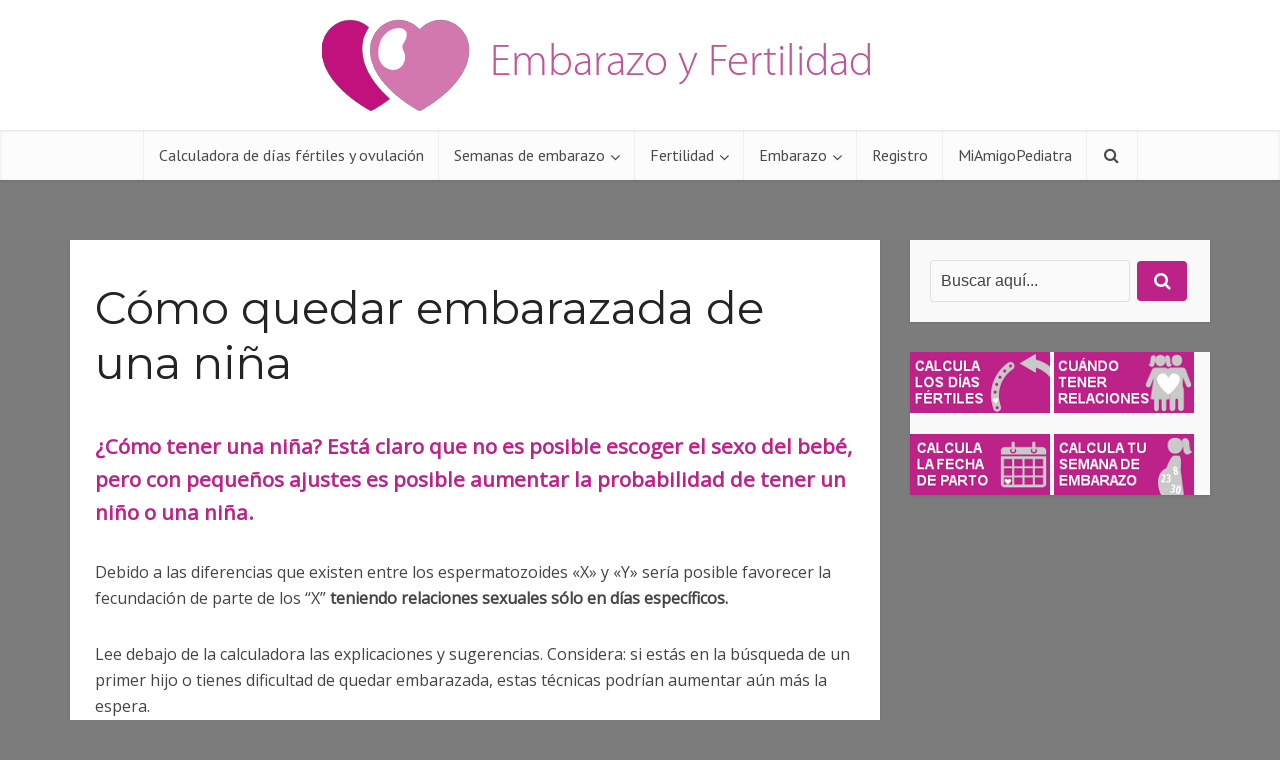

--- FILE ---
content_type: text/html; charset=UTF-8
request_url: https://www.embarazoyfertilidad.com/como-quedar-embarazada-de-una-nina
body_size: 18690
content:
<!DOCTYPE html>
<html lang="es" class="no-js no-svg">

<head>

<meta http-equiv="Content-Type" content="text/html; charset=UTF-8" />
<meta name="viewport" content="user-scalable=yes, width=device-width, initial-scale=1.0, maximum-scale=1, minimum-scale=1">
<link rel="profile" href="https://gmpg.org/xfn/11" />
<meta name='robots' content='index, follow, max-image-preview:large, max-snippet:-1, max-video-preview:-1' />

	<!-- This site is optimized with the Yoast SEO Premium plugin v19.6 (Yoast SEO v23.5) - https://yoast.com/wordpress/plugins/seo/ -->
	<title>Cómo quedar embarazada de una niña</title>
	<meta name="description" content="¿Cómo quedar embarazada de una niña? Calculadora para calcular cuándo hay que tener relaciones sexuales para concebir una hembra" />
	<link rel="canonical" href="https://www.embarazoyfertilidad.com/como-quedar-embarazada-de-una-nina" />
	<meta property="og:locale" content="es_ES" />
	<meta property="og:type" content="article" />
	<meta property="og:title" content="Cómo quedar embarazada de una niña" />
	<meta property="og:description" content="¿Cómo quedar embarazada de una niña? Calculadora para calcular cuándo hay que tener relaciones sexuales para concebir una hembra" />
	<meta property="og:url" content="https://www.embarazoyfertilidad.com/como-quedar-embarazada-de-una-nina" />
	<meta property="og:site_name" content="Embarazo y Fertilidad" />
	<meta property="article:publisher" content="https://www.facebook.com/EmbarazoFertilidad/" />
	<meta property="article:modified_time" content="2022-10-24T08:36:32+00:00" />
	<meta property="og:image" content="https://www.embarazoyfertilidad.com/wp-content/uploads/2013/07/iStock_000011172967XSmall.jpg" />
	<meta property="og:image:width" content="425" />
	<meta property="og:image:height" content="282" />
	<meta property="og:image:type" content="image/jpeg" />
	<meta name="twitter:card" content="summary_large_image" />
	<meta name="twitter:label1" content="Tiempo de lectura" />
	<meta name="twitter:data1" content="2 minutos" />
	<script type="application/ld+json" class="yoast-schema-graph">{"@context":"https://schema.org","@graph":[{"@type":"WebPage","@id":"https://www.embarazoyfertilidad.com/como-quedar-embarazada-de-una-nina","url":"https://www.embarazoyfertilidad.com/como-quedar-embarazada-de-una-nina","name":"Cómo quedar embarazada de una niña","isPartOf":{"@id":"https://www.embarazoyfertilidad.com/#website"},"primaryImageOfPage":{"@id":"https://www.embarazoyfertilidad.com/como-quedar-embarazada-de-una-nina#primaryimage"},"image":{"@id":"https://www.embarazoyfertilidad.com/como-quedar-embarazada-de-una-nina#primaryimage"},"thumbnailUrl":"https://www.embarazoyfertilidad.com/wp-content/uploads/2013/07/iStock_000011172967XSmall.jpg","datePublished":"2022-10-11T08:00:07+00:00","dateModified":"2022-10-24T08:36:32+00:00","description":"¿Cómo quedar embarazada de una niña? Calculadora para calcular cuándo hay que tener relaciones sexuales para concebir una hembra","breadcrumb":{"@id":"https://www.embarazoyfertilidad.com/como-quedar-embarazada-de-una-nina#breadcrumb"},"inLanguage":"es","potentialAction":[{"@type":"ReadAction","target":["https://www.embarazoyfertilidad.com/como-quedar-embarazada-de-una-nina"]}]},{"@type":"ImageObject","inLanguage":"es","@id":"https://www.embarazoyfertilidad.com/como-quedar-embarazada-de-una-nina#primaryimage","url":"https://www.embarazoyfertilidad.com/wp-content/uploads/2013/07/iStock_000011172967XSmall.jpg","contentUrl":"https://www.embarazoyfertilidad.com/wp-content/uploads/2013/07/iStock_000011172967XSmall.jpg","width":425,"height":282,"caption":"Cómo quedar embarazada de una niña"},{"@type":"BreadcrumbList","@id":"https://www.embarazoyfertilidad.com/como-quedar-embarazada-de-una-nina#breadcrumb","itemListElement":[{"@type":"ListItem","position":1,"name":"Portada","item":"https://www.embarazoyfertilidad.com/"},{"@type":"ListItem","position":2,"name":"Cómo quedar embarazada de una niña"}]},{"@type":"WebSite","@id":"https://www.embarazoyfertilidad.com/#website","url":"https://www.embarazoyfertilidad.com/","name":"Embarazo y Fertilidad","description":"","publisher":{"@id":"https://www.embarazoyfertilidad.com/#organization"},"potentialAction":[{"@type":"SearchAction","target":{"@type":"EntryPoint","urlTemplate":"https://www.embarazoyfertilidad.com/?s={search_term_string}"},"query-input":{"@type":"PropertyValueSpecification","valueRequired":true,"valueName":"search_term_string"}}],"inLanguage":"es"},{"@type":"Organization","@id":"https://www.embarazoyfertilidad.com/#organization","name":"FattoreMamma-Media Srl","url":"https://www.embarazoyfertilidad.com/","logo":{"@type":"ImageObject","inLanguage":"es","@id":"https://www.embarazoyfertilidad.com/#/schema/logo/image/","url":"https://www.embarazoyfertilidad.com/wp-content/uploads/2013/09/icon-app-logo.png","contentUrl":"https://www.embarazoyfertilidad.com/wp-content/uploads/2013/09/icon-app-logo.png","width":1024,"height":1024,"caption":"FattoreMamma-Media Srl"},"image":{"@id":"https://www.embarazoyfertilidad.com/#/schema/logo/image/"},"sameAs":["https://www.facebook.com/EmbarazoFertilidad/"]}]}</script>
	<!-- / Yoast SEO Premium plugin. -->


<link rel='dns-prefetch' href='//fonts.googleapis.com' />
<link rel="alternate" type="application/rss+xml" title="Embarazo y Fertilidad &raquo; Feed" href="https://www.embarazoyfertilidad.com/feed" />
<link rel="alternate" type="application/rss+xml" title="Embarazo y Fertilidad &raquo; Feed de los comentarios" href="https://www.embarazoyfertilidad.com/comments/feed" />
<script type="text/javascript">
/* <![CDATA[ */
window._wpemojiSettings = {"baseUrl":"https:\/\/s.w.org\/images\/core\/emoji\/14.0.0\/72x72\/","ext":".png","svgUrl":"https:\/\/s.w.org\/images\/core\/emoji\/14.0.0\/svg\/","svgExt":".svg","source":{"concatemoji":"https:\/\/www.embarazoyfertilidad.com\/wp-includes\/js\/wp-emoji-release.min.js?ver=6.4.7"}};
/*! This file is auto-generated */
!function(i,n){var o,s,e;function c(e){try{var t={supportTests:e,timestamp:(new Date).valueOf()};sessionStorage.setItem(o,JSON.stringify(t))}catch(e){}}function p(e,t,n){e.clearRect(0,0,e.canvas.width,e.canvas.height),e.fillText(t,0,0);var t=new Uint32Array(e.getImageData(0,0,e.canvas.width,e.canvas.height).data),r=(e.clearRect(0,0,e.canvas.width,e.canvas.height),e.fillText(n,0,0),new Uint32Array(e.getImageData(0,0,e.canvas.width,e.canvas.height).data));return t.every(function(e,t){return e===r[t]})}function u(e,t,n){switch(t){case"flag":return n(e,"\ud83c\udff3\ufe0f\u200d\u26a7\ufe0f","\ud83c\udff3\ufe0f\u200b\u26a7\ufe0f")?!1:!n(e,"\ud83c\uddfa\ud83c\uddf3","\ud83c\uddfa\u200b\ud83c\uddf3")&&!n(e,"\ud83c\udff4\udb40\udc67\udb40\udc62\udb40\udc65\udb40\udc6e\udb40\udc67\udb40\udc7f","\ud83c\udff4\u200b\udb40\udc67\u200b\udb40\udc62\u200b\udb40\udc65\u200b\udb40\udc6e\u200b\udb40\udc67\u200b\udb40\udc7f");case"emoji":return!n(e,"\ud83e\udef1\ud83c\udffb\u200d\ud83e\udef2\ud83c\udfff","\ud83e\udef1\ud83c\udffb\u200b\ud83e\udef2\ud83c\udfff")}return!1}function f(e,t,n){var r="undefined"!=typeof WorkerGlobalScope&&self instanceof WorkerGlobalScope?new OffscreenCanvas(300,150):i.createElement("canvas"),a=r.getContext("2d",{willReadFrequently:!0}),o=(a.textBaseline="top",a.font="600 32px Arial",{});return e.forEach(function(e){o[e]=t(a,e,n)}),o}function t(e){var t=i.createElement("script");t.src=e,t.defer=!0,i.head.appendChild(t)}"undefined"!=typeof Promise&&(o="wpEmojiSettingsSupports",s=["flag","emoji"],n.supports={everything:!0,everythingExceptFlag:!0},e=new Promise(function(e){i.addEventListener("DOMContentLoaded",e,{once:!0})}),new Promise(function(t){var n=function(){try{var e=JSON.parse(sessionStorage.getItem(o));if("object"==typeof e&&"number"==typeof e.timestamp&&(new Date).valueOf()<e.timestamp+604800&&"object"==typeof e.supportTests)return e.supportTests}catch(e){}return null}();if(!n){if("undefined"!=typeof Worker&&"undefined"!=typeof OffscreenCanvas&&"undefined"!=typeof URL&&URL.createObjectURL&&"undefined"!=typeof Blob)try{var e="postMessage("+f.toString()+"("+[JSON.stringify(s),u.toString(),p.toString()].join(",")+"));",r=new Blob([e],{type:"text/javascript"}),a=new Worker(URL.createObjectURL(r),{name:"wpTestEmojiSupports"});return void(a.onmessage=function(e){c(n=e.data),a.terminate(),t(n)})}catch(e){}c(n=f(s,u,p))}t(n)}).then(function(e){for(var t in e)n.supports[t]=e[t],n.supports.everything=n.supports.everything&&n.supports[t],"flag"!==t&&(n.supports.everythingExceptFlag=n.supports.everythingExceptFlag&&n.supports[t]);n.supports.everythingExceptFlag=n.supports.everythingExceptFlag&&!n.supports.flag,n.DOMReady=!1,n.readyCallback=function(){n.DOMReady=!0}}).then(function(){return e}).then(function(){var e;n.supports.everything||(n.readyCallback(),(e=n.source||{}).concatemoji?t(e.concatemoji):e.wpemoji&&e.twemoji&&(t(e.twemoji),t(e.wpemoji)))}))}((window,document),window._wpemojiSettings);
/* ]]> */
</script>
<style id='wp-emoji-styles-inline-css' type='text/css'>

	img.wp-smiley, img.emoji {
		display: inline !important;
		border: none !important;
		box-shadow: none !important;
		height: 1em !important;
		width: 1em !important;
		margin: 0 0.07em !important;
		vertical-align: -0.1em !important;
		background: none !important;
		padding: 0 !important;
	}
</style>
<link rel='stylesheet' id='wp-block-library-css' href='https://www.embarazoyfertilidad.com/wp-includes/css/dist/block-library/style.min.css?ver=6.4.7' type='text/css' media='all' />
<style id='classic-theme-styles-inline-css' type='text/css'>
/*! This file is auto-generated */
.wp-block-button__link{color:#fff;background-color:#32373c;border-radius:9999px;box-shadow:none;text-decoration:none;padding:calc(.667em + 2px) calc(1.333em + 2px);font-size:1.125em}.wp-block-file__button{background:#32373c;color:#fff;text-decoration:none}
</style>
<style id='global-styles-inline-css' type='text/css'>
body{--wp--preset--color--black: #000000;--wp--preset--color--cyan-bluish-gray: #abb8c3;--wp--preset--color--white: #ffffff;--wp--preset--color--pale-pink: #f78da7;--wp--preset--color--vivid-red: #cf2e2e;--wp--preset--color--luminous-vivid-orange: #ff6900;--wp--preset--color--luminous-vivid-amber: #fcb900;--wp--preset--color--light-green-cyan: #7bdcb5;--wp--preset--color--vivid-green-cyan: #00d084;--wp--preset--color--pale-cyan-blue: #8ed1fc;--wp--preset--color--vivid-cyan-blue: #0693e3;--wp--preset--color--vivid-purple: #9b51e0;--wp--preset--color--vce-acc: #bd2288;--wp--preset--color--vce-meta: #9b9b9b;--wp--preset--color--vce-txt: #444444;--wp--preset--color--vce-bg: #ffffff;--wp--preset--color--vce-cat-0: ;--wp--preset--gradient--vivid-cyan-blue-to-vivid-purple: linear-gradient(135deg,rgba(6,147,227,1) 0%,rgb(155,81,224) 100%);--wp--preset--gradient--light-green-cyan-to-vivid-green-cyan: linear-gradient(135deg,rgb(122,220,180) 0%,rgb(0,208,130) 100%);--wp--preset--gradient--luminous-vivid-amber-to-luminous-vivid-orange: linear-gradient(135deg,rgba(252,185,0,1) 0%,rgba(255,105,0,1) 100%);--wp--preset--gradient--luminous-vivid-orange-to-vivid-red: linear-gradient(135deg,rgba(255,105,0,1) 0%,rgb(207,46,46) 100%);--wp--preset--gradient--very-light-gray-to-cyan-bluish-gray: linear-gradient(135deg,rgb(238,238,238) 0%,rgb(169,184,195) 100%);--wp--preset--gradient--cool-to-warm-spectrum: linear-gradient(135deg,rgb(74,234,220) 0%,rgb(151,120,209) 20%,rgb(207,42,186) 40%,rgb(238,44,130) 60%,rgb(251,105,98) 80%,rgb(254,248,76) 100%);--wp--preset--gradient--blush-light-purple: linear-gradient(135deg,rgb(255,206,236) 0%,rgb(152,150,240) 100%);--wp--preset--gradient--blush-bordeaux: linear-gradient(135deg,rgb(254,205,165) 0%,rgb(254,45,45) 50%,rgb(107,0,62) 100%);--wp--preset--gradient--luminous-dusk: linear-gradient(135deg,rgb(255,203,112) 0%,rgb(199,81,192) 50%,rgb(65,88,208) 100%);--wp--preset--gradient--pale-ocean: linear-gradient(135deg,rgb(255,245,203) 0%,rgb(182,227,212) 50%,rgb(51,167,181) 100%);--wp--preset--gradient--electric-grass: linear-gradient(135deg,rgb(202,248,128) 0%,rgb(113,206,126) 100%);--wp--preset--gradient--midnight: linear-gradient(135deg,rgb(2,3,129) 0%,rgb(40,116,252) 100%);--wp--preset--font-size--small: 13px;--wp--preset--font-size--medium: 20px;--wp--preset--font-size--large: 21px;--wp--preset--font-size--x-large: 42px;--wp--preset--font-size--normal: 16px;--wp--preset--font-size--huge: 28px;--wp--preset--spacing--20: 0.44rem;--wp--preset--spacing--30: 0.67rem;--wp--preset--spacing--40: 1rem;--wp--preset--spacing--50: 1.5rem;--wp--preset--spacing--60: 2.25rem;--wp--preset--spacing--70: 3.38rem;--wp--preset--spacing--80: 5.06rem;--wp--preset--shadow--natural: 6px 6px 9px rgba(0, 0, 0, 0.2);--wp--preset--shadow--deep: 12px 12px 50px rgba(0, 0, 0, 0.4);--wp--preset--shadow--sharp: 6px 6px 0px rgba(0, 0, 0, 0.2);--wp--preset--shadow--outlined: 6px 6px 0px -3px rgba(255, 255, 255, 1), 6px 6px rgba(0, 0, 0, 1);--wp--preset--shadow--crisp: 6px 6px 0px rgba(0, 0, 0, 1);}:where(.is-layout-flex){gap: 0.5em;}:where(.is-layout-grid){gap: 0.5em;}body .is-layout-flow > .alignleft{float: left;margin-inline-start: 0;margin-inline-end: 2em;}body .is-layout-flow > .alignright{float: right;margin-inline-start: 2em;margin-inline-end: 0;}body .is-layout-flow > .aligncenter{margin-left: auto !important;margin-right: auto !important;}body .is-layout-constrained > .alignleft{float: left;margin-inline-start: 0;margin-inline-end: 2em;}body .is-layout-constrained > .alignright{float: right;margin-inline-start: 2em;margin-inline-end: 0;}body .is-layout-constrained > .aligncenter{margin-left: auto !important;margin-right: auto !important;}body .is-layout-constrained > :where(:not(.alignleft):not(.alignright):not(.alignfull)){max-width: var(--wp--style--global--content-size);margin-left: auto !important;margin-right: auto !important;}body .is-layout-constrained > .alignwide{max-width: var(--wp--style--global--wide-size);}body .is-layout-flex{display: flex;}body .is-layout-flex{flex-wrap: wrap;align-items: center;}body .is-layout-flex > *{margin: 0;}body .is-layout-grid{display: grid;}body .is-layout-grid > *{margin: 0;}:where(.wp-block-columns.is-layout-flex){gap: 2em;}:where(.wp-block-columns.is-layout-grid){gap: 2em;}:where(.wp-block-post-template.is-layout-flex){gap: 1.25em;}:where(.wp-block-post-template.is-layout-grid){gap: 1.25em;}.has-black-color{color: var(--wp--preset--color--black) !important;}.has-cyan-bluish-gray-color{color: var(--wp--preset--color--cyan-bluish-gray) !important;}.has-white-color{color: var(--wp--preset--color--white) !important;}.has-pale-pink-color{color: var(--wp--preset--color--pale-pink) !important;}.has-vivid-red-color{color: var(--wp--preset--color--vivid-red) !important;}.has-luminous-vivid-orange-color{color: var(--wp--preset--color--luminous-vivid-orange) !important;}.has-luminous-vivid-amber-color{color: var(--wp--preset--color--luminous-vivid-amber) !important;}.has-light-green-cyan-color{color: var(--wp--preset--color--light-green-cyan) !important;}.has-vivid-green-cyan-color{color: var(--wp--preset--color--vivid-green-cyan) !important;}.has-pale-cyan-blue-color{color: var(--wp--preset--color--pale-cyan-blue) !important;}.has-vivid-cyan-blue-color{color: var(--wp--preset--color--vivid-cyan-blue) !important;}.has-vivid-purple-color{color: var(--wp--preset--color--vivid-purple) !important;}.has-black-background-color{background-color: var(--wp--preset--color--black) !important;}.has-cyan-bluish-gray-background-color{background-color: var(--wp--preset--color--cyan-bluish-gray) !important;}.has-white-background-color{background-color: var(--wp--preset--color--white) !important;}.has-pale-pink-background-color{background-color: var(--wp--preset--color--pale-pink) !important;}.has-vivid-red-background-color{background-color: var(--wp--preset--color--vivid-red) !important;}.has-luminous-vivid-orange-background-color{background-color: var(--wp--preset--color--luminous-vivid-orange) !important;}.has-luminous-vivid-amber-background-color{background-color: var(--wp--preset--color--luminous-vivid-amber) !important;}.has-light-green-cyan-background-color{background-color: var(--wp--preset--color--light-green-cyan) !important;}.has-vivid-green-cyan-background-color{background-color: var(--wp--preset--color--vivid-green-cyan) !important;}.has-pale-cyan-blue-background-color{background-color: var(--wp--preset--color--pale-cyan-blue) !important;}.has-vivid-cyan-blue-background-color{background-color: var(--wp--preset--color--vivid-cyan-blue) !important;}.has-vivid-purple-background-color{background-color: var(--wp--preset--color--vivid-purple) !important;}.has-black-border-color{border-color: var(--wp--preset--color--black) !important;}.has-cyan-bluish-gray-border-color{border-color: var(--wp--preset--color--cyan-bluish-gray) !important;}.has-white-border-color{border-color: var(--wp--preset--color--white) !important;}.has-pale-pink-border-color{border-color: var(--wp--preset--color--pale-pink) !important;}.has-vivid-red-border-color{border-color: var(--wp--preset--color--vivid-red) !important;}.has-luminous-vivid-orange-border-color{border-color: var(--wp--preset--color--luminous-vivid-orange) !important;}.has-luminous-vivid-amber-border-color{border-color: var(--wp--preset--color--luminous-vivid-amber) !important;}.has-light-green-cyan-border-color{border-color: var(--wp--preset--color--light-green-cyan) !important;}.has-vivid-green-cyan-border-color{border-color: var(--wp--preset--color--vivid-green-cyan) !important;}.has-pale-cyan-blue-border-color{border-color: var(--wp--preset--color--pale-cyan-blue) !important;}.has-vivid-cyan-blue-border-color{border-color: var(--wp--preset--color--vivid-cyan-blue) !important;}.has-vivid-purple-border-color{border-color: var(--wp--preset--color--vivid-purple) !important;}.has-vivid-cyan-blue-to-vivid-purple-gradient-background{background: var(--wp--preset--gradient--vivid-cyan-blue-to-vivid-purple) !important;}.has-light-green-cyan-to-vivid-green-cyan-gradient-background{background: var(--wp--preset--gradient--light-green-cyan-to-vivid-green-cyan) !important;}.has-luminous-vivid-amber-to-luminous-vivid-orange-gradient-background{background: var(--wp--preset--gradient--luminous-vivid-amber-to-luminous-vivid-orange) !important;}.has-luminous-vivid-orange-to-vivid-red-gradient-background{background: var(--wp--preset--gradient--luminous-vivid-orange-to-vivid-red) !important;}.has-very-light-gray-to-cyan-bluish-gray-gradient-background{background: var(--wp--preset--gradient--very-light-gray-to-cyan-bluish-gray) !important;}.has-cool-to-warm-spectrum-gradient-background{background: var(--wp--preset--gradient--cool-to-warm-spectrum) !important;}.has-blush-light-purple-gradient-background{background: var(--wp--preset--gradient--blush-light-purple) !important;}.has-blush-bordeaux-gradient-background{background: var(--wp--preset--gradient--blush-bordeaux) !important;}.has-luminous-dusk-gradient-background{background: var(--wp--preset--gradient--luminous-dusk) !important;}.has-pale-ocean-gradient-background{background: var(--wp--preset--gradient--pale-ocean) !important;}.has-electric-grass-gradient-background{background: var(--wp--preset--gradient--electric-grass) !important;}.has-midnight-gradient-background{background: var(--wp--preset--gradient--midnight) !important;}.has-small-font-size{font-size: var(--wp--preset--font-size--small) !important;}.has-medium-font-size{font-size: var(--wp--preset--font-size--medium) !important;}.has-large-font-size{font-size: var(--wp--preset--font-size--large) !important;}.has-x-large-font-size{font-size: var(--wp--preset--font-size--x-large) !important;}
.wp-block-navigation a:where(:not(.wp-element-button)){color: inherit;}
:where(.wp-block-post-template.is-layout-flex){gap: 1.25em;}:where(.wp-block-post-template.is-layout-grid){gap: 1.25em;}
:where(.wp-block-columns.is-layout-flex){gap: 2em;}:where(.wp-block-columns.is-layout-grid){gap: 2em;}
.wp-block-pullquote{font-size: 1.5em;line-height: 1.6;}
</style>
<link rel='stylesheet' id='vce-fonts-css' href='https://fonts.googleapis.com/css?family=Open+Sans%3A400%7CMontserrat%3A400%7CPT+Sans%3A400&#038;subset=latin&#038;ver=2.9.9' type='text/css' media='all' />
<link rel='stylesheet' id='vce-style-css' href='https://www.embarazoyfertilidad.com/wp-content/themes/voice/assets/css/min.css?ver=2.9.9' type='text/css' media='all' />
<style id='vce-style-inline-css' type='text/css'>
body, button, input, select, textarea {font-size: 1.6rem;}.vce-single .entry-headline p{font-size: 2.2rem;}.main-navigation a{font-size: 1.6rem;}.sidebar .widget-title{font-size: 1.8rem;}.sidebar .widget, .vce-lay-c .entry-content, .vce-lay-h .entry-content {font-size: 1.4rem;}.vce-featured-link-article{font-size: 5.2rem;}.vce-featured-grid-big.vce-featured-grid .vce-featured-link-article{font-size: 3.4rem;}.vce-featured-grid .vce-featured-link-article{font-size: 2.2rem;}h1 { font-size: 4.5rem; }h2 { font-size: 3.5rem; }h3 { font-size: 3.0rem; }h4 { font-size: 2.5rem; }h5 { font-size: 2.0rem; }h6 { font-size: 1.8rem; }.comment-reply-title, .main-box-title{font-size: 2.2rem;}h1.entry-title{font-size: 4.5rem;}.vce-lay-a .entry-title a{font-size: 3.4rem;}.vce-lay-b .entry-title{font-size: 2.4rem;}.vce-lay-c .entry-title, .vce-sid-none .vce-lay-c .entry-title{font-size: 2.2rem;}.vce-lay-d .entry-title{font-size: 1.5rem;}.vce-lay-e .entry-title{font-size: 1.4rem;}.vce-lay-f .entry-title{font-size: 1.4rem;}.vce-lay-g .entry-title a, .vce-lay-g .entry-title a:hover{font-size: 3.0rem;}.vce-lay-h .entry-title{font-size: 2.4rem;}.entry-meta div,.entry-meta div a,.vce-lay-g .meta-item,.vce-lay-c .meta-item{font-size: 1.4rem;}.vce-lay-d .meta-category a,.vce-lay-d .entry-meta div,.vce-lay-d .entry-meta div a,.vce-lay-e .entry-meta div,.vce-lay-e .entry-meta div a,.vce-lay-e .fn,.vce-lay-e .meta-item{font-size: 1.3rem;}body {background-color:#7c7c7c;}body,.mks_author_widget h3,.site-description,.meta-category a,textarea {font-family: 'Open Sans';font-weight: 400;}h1,h2,h3,h4,h5,h6,blockquote,.vce-post-link,.site-title,.site-title a,.main-box-title,.comment-reply-title,.entry-title a,.vce-single .entry-headline p,.vce-prev-next-link,.author-title,.mks_pullquote,.widget_rss ul li .rsswidget,#bbpress-forums .bbp-forum-title,#bbpress-forums .bbp-topic-permalink {font-family: 'Montserrat';font-weight: 400;}.main-navigation a,.sidr a{font-family: 'PT Sans';font-weight: 400;}.vce-single .entry-content,.vce-single .entry-headline,.vce-single .entry-footer,.vce-share-bar {width: 760px;}.vce-lay-a .lay-a-content{width: 760px;max-width: 760px;}.vce-page .entry-content,.vce-page .entry-title-page {width: 760px;}.vce-sid-none .vce-single .entry-content,.vce-sid-none .vce-single .entry-headline,.vce-sid-none .vce-single .entry-footer {width: 600px;}.vce-sid-none .vce-page .entry-content,.vce-sid-none .vce-page .entry-title-page,.error404 .entry-content {width: 600px;max-width: 600px;}body, button, input, select, textarea{color: #444444;}h1,h2,h3,h4,h5,h6,.entry-title a,.prev-next-nav a,#bbpress-forums .bbp-forum-title, #bbpress-forums .bbp-topic-permalink,.woocommerce ul.products li.product .price .amount{color: #232323;}a,.entry-title a:hover,.vce-prev-next-link:hover,.vce-author-links a:hover,.required,.error404 h4,.prev-next-nav a:hover,#bbpress-forums .bbp-forum-title:hover, #bbpress-forums .bbp-topic-permalink:hover,.woocommerce ul.products li.product h3:hover,.woocommerce ul.products li.product h3:hover mark,.main-box-title a:hover{color: #bd2288;}.vce-square,.vce-main-content .mejs-controls .mejs-time-rail .mejs-time-current,button,input[type="button"],input[type="reset"],input[type="submit"],.vce-button,.pagination-wapper a,#vce-pagination .next.page-numbers,#vce-pagination .prev.page-numbers,#vce-pagination .page-numbers,#vce-pagination .page-numbers.current,.vce-link-pages a,#vce-pagination a,.vce-load-more a,.vce-slider-pagination .owl-nav > div,.vce-mega-menu-posts-wrap .owl-nav > div,.comment-reply-link:hover,.vce-featured-section a,.vce-lay-g .vce-featured-info .meta-category a,.vce-404-menu a,.vce-post.sticky .meta-image:before,#vce-pagination .page-numbers:hover,#bbpress-forums .bbp-pagination .current,#bbpress-forums .bbp-pagination a:hover,.woocommerce #respond input#submit,.woocommerce a.button,.woocommerce button.button,.woocommerce input.button,.woocommerce ul.products li.product .added_to_cart,.woocommerce #respond input#submit:hover,.woocommerce a.button:hover,.woocommerce button.button:hover,.woocommerce input.button:hover,.woocommerce ul.products li.product .added_to_cart:hover,.woocommerce #respond input#submit.alt,.woocommerce a.button.alt,.woocommerce button.button.alt,.woocommerce input.button.alt,.woocommerce #respond input#submit.alt:hover, .woocommerce a.button.alt:hover, .woocommerce button.button.alt:hover, .woocommerce input.button.alt:hover,.woocommerce span.onsale,.woocommerce .widget_price_filter .ui-slider .ui-slider-range,.woocommerce .widget_price_filter .ui-slider .ui-slider-handle,.comments-holder .navigation .page-numbers.current,.vce-lay-a .vce-read-more:hover,.vce-lay-c .vce-read-more:hover,body div.wpforms-container-full .wpforms-form input[type=submit], body div.wpforms-container-full .wpforms-form button[type=submit], body div.wpforms-container-full .wpforms-form .wpforms-page-button,body div.wpforms-container-full .wpforms-form input[type=submit]:hover, body div.wpforms-container-full .wpforms-form button[type=submit]:hover, body div.wpforms-container-full .wpforms-form .wpforms-page-button:hover {background-color: #bd2288;}#vce-pagination .page-numbers,.comments-holder .navigation .page-numbers{background: transparent;color: #bd2288;border: 1px solid #bd2288;}.comments-holder .navigation .page-numbers:hover{background: #bd2288;border: 1px solid #bd2288;}.bbp-pagination-links a{background: transparent;color: #bd2288;border: 1px solid #bd2288 !important;}#vce-pagination .page-numbers.current,.bbp-pagination-links span.current,.comments-holder .navigation .page-numbers.current{border: 1px solid #bd2288;}.widget_categories .cat-item:before,.widget_categories .cat-item .count{background: #bd2288;}.comment-reply-link,.vce-lay-a .vce-read-more,.vce-lay-c .vce-read-more{border: 1px solid #bd2288;}.entry-meta div,.entry-meta-count,.entry-meta div a,.comment-metadata a,.meta-category span,.meta-author-wrapped,.wp-caption .wp-caption-text,.widget_rss .rss-date,.sidebar cite,.site-footer cite,.sidebar .vce-post-list .entry-meta div,.sidebar .vce-post-list .entry-meta div a,.sidebar .vce-post-list .fn,.sidebar .vce-post-list .fn a,.site-footer .vce-post-list .entry-meta div,.site-footer .vce-post-list .entry-meta div a,.site-footer .vce-post-list .fn,.site-footer .vce-post-list .fn a,#bbpress-forums .bbp-topic-started-by,#bbpress-forums .bbp-topic-started-in,#bbpress-forums .bbp-forum-info .bbp-forum-content,#bbpress-forums p.bbp-topic-meta,span.bbp-admin-links a,.bbp-reply-post-date,#bbpress-forums li.bbp-header,#bbpress-forums li.bbp-footer,.woocommerce .woocommerce-result-count,.woocommerce .product_meta{color: #9b9b9b;}.main-box-title, .comment-reply-title, .main-box-head{background: #ffffff;color: #232323;}.main-box-title a{color: #232323;}.sidebar .widget .widget-title a{color: #232323;}.main-box,.comment-respond,.prev-next-nav{background: #f9f9f9;}.vce-post,ul.comment-list > li.comment,.main-box-single,.ie8 .vce-single,#disqus_thread,.vce-author-card,.vce-author-card .vce-content-outside,.mks-bredcrumbs-container,ul.comment-list > li.pingback{background: #ffffff;}.mks_tabs.horizontal .mks_tab_nav_item.active{border-bottom: 1px solid #ffffff;}.mks_tabs.horizontal .mks_tab_item,.mks_tabs.vertical .mks_tab_nav_item.active,.mks_tabs.horizontal .mks_tab_nav_item.active{background: #ffffff;}.mks_tabs.vertical .mks_tab_nav_item.active{border-right: 1px solid #ffffff;}#vce-pagination,.vce-slider-pagination .owl-controls,.vce-content-outside,.comments-holder .navigation{background: #f3f3f3;}.sidebar .widget-title{background: #ffffff;color: #232323;}.sidebar .widget{background: #f9f9f9;}.sidebar .widget,.sidebar .widget li a,.sidebar .mks_author_widget h3 a,.sidebar .mks_author_widget h3,.sidebar .vce-search-form .vce-search-input,.sidebar .vce-search-form .vce-search-input:focus{color: #444444;}.sidebar .widget li a:hover,.sidebar .widget a,.widget_nav_menu li.menu-item-has-children:hover:after,.widget_pages li.page_item_has_children:hover:after{color: #bd2288;}.sidebar .tagcloud a {border: 1px solid #bd2288;}.sidebar .mks_author_link,.sidebar .tagcloud a:hover,.sidebar .mks_themeforest_widget .more,.sidebar button,.sidebar input[type="button"],.sidebar input[type="reset"],.sidebar input[type="submit"],.sidebar .vce-button,.sidebar .bbp_widget_login .button{background-color: #bd2288;}.sidebar .mks_author_widget .mks_autor_link_wrap,.sidebar .mks_themeforest_widget .mks_read_more,.widget .meks-instagram-follow-link {background: #f3f3f3;}.sidebar #wp-calendar caption,.sidebar .recentcomments,.sidebar .post-date,.sidebar #wp-calendar tbody{color: rgba(68,68,68,0.7);}.site-footer{background: #373941;}.site-footer .widget-title{color: #ffffff;}.site-footer,.site-footer .widget,.site-footer .widget li a,.site-footer .mks_author_widget h3 a,.site-footer .mks_author_widget h3,.site-footer .vce-search-form .vce-search-input,.site-footer .vce-search-form .vce-search-input:focus{color: #f9f9f9;}.site-footer .widget li a:hover,.site-footer .widget a,.site-info a{color: #bd2288;}.site-footer .tagcloud a {border: 1px solid #bd2288;}.site-footer .mks_author_link,.site-footer .mks_themeforest_widget .more,.site-footer button,.site-footer input[type="button"],.site-footer input[type="reset"],.site-footer input[type="submit"],.site-footer .vce-button,.site-footer .tagcloud a:hover{background-color: #bd2288;}.site-footer #wp-calendar caption,.site-footer .recentcomments,.site-footer .post-date,.site-footer #wp-calendar tbody,.site-footer .site-info{color: rgba(249,249,249,0.7);}.top-header,.top-nav-menu li .sub-menu{background: #3a3a3a;}.top-header,.top-header a{color: #ffffff;}.top-header .vce-search-form .vce-search-input,.top-header .vce-search-input:focus,.top-header .vce-search-submit{color: #ffffff;}.top-header .vce-search-form .vce-search-input::-webkit-input-placeholder { color: #ffffff;}.top-header .vce-search-form .vce-search-input:-moz-placeholder { color: #ffffff;}.top-header .vce-search-form .vce-search-input::-moz-placeholder { color: #ffffff;}.top-header .vce-search-form .vce-search-input:-ms-input-placeholder { color: #ffffff;}.header-1-wrapper{height: 130px;padding-top: 15px;}.header-2-wrapper,.header-3-wrapper{height: 130px;}.header-2-wrapper .site-branding,.header-3-wrapper .site-branding{top: 15px;left: 0px;}.site-title a, .site-title a:hover{color: #232323;}.site-description{color: #aaaaaa;}.main-header{background-color: #ffffff;}.header-bottom-wrapper{background: #fcfcfc;}.vce-header-ads{margin: 20px 0;}.header-3-wrapper .nav-menu > li > a{padding: 55px 15px;}.header-sticky,.sidr{background: rgba(252,252,252,0.95);}.ie8 .header-sticky{background: #ffffff;}.main-navigation a,.nav-menu .vce-mega-menu > .sub-menu > li > a,.sidr li a,.vce-menu-parent{color: #4a4a4a;}.nav-menu > li:hover > a,.nav-menu > .current_page_item > a,.nav-menu > .current-menu-item > a,.nav-menu > .current-menu-ancestor > a,.main-navigation a.vce-item-selected,.main-navigation ul ul li:hover > a,.nav-menu ul .current-menu-item a,.nav-menu ul .current_page_item a,.vce-menu-parent:hover,.sidr li a:hover,.sidr li.sidr-class-current_page_item > a,.main-navigation li.current-menu-item.fa:before,.vce-responsive-nav{color: #bd2288;}#sidr-id-vce_main_navigation_menu .soc-nav-menu li a:hover {color: #ffffff;}.nav-menu > li:hover > a,.nav-menu > .current_page_item > a,.nav-menu > .current-menu-item > a,.nav-menu > .current-menu-ancestor > a,.main-navigation a.vce-item-selected,.main-navigation ul ul,.header-sticky .nav-menu > .current_page_item:hover > a,.header-sticky .nav-menu > .current-menu-item:hover > a,.header-sticky .nav-menu > .current-menu-ancestor:hover > a,.header-sticky .main-navigation a.vce-item-selected:hover{background-color: #ffffff;}.search-header-wrap ul {border-top: 2px solid #bd2288;}.vce-cart-icon a.vce-custom-cart span,.sidr-class-vce-custom-cart .sidr-class-vce-cart-count {background: #bd2288;font-family: 'Open Sans';}.vce-border-top .main-box-title{border-top: 2px solid #bd2288;}.tagcloud a:hover,.sidebar .widget .mks_author_link,.sidebar .widget.mks_themeforest_widget .more,.site-footer .widget .mks_author_link,.site-footer .widget.mks_themeforest_widget .more,.vce-lay-g .entry-meta div,.vce-lay-g .fn,.vce-lay-g .fn a{color: #FFF;}.vce-featured-header .vce-featured-header-background{opacity: 0.5}.vce-featured-grid .vce-featured-header-background,.vce-post-big .vce-post-img:after,.vce-post-slider .vce-post-img:after{opacity: 0.5}.vce-featured-grid .owl-item:hover .vce-grid-text .vce-featured-header-background,.vce-post-big li:hover .vce-post-img:after,.vce-post-slider li:hover .vce-post-img:after {opacity: 0.8}.vce-featured-grid.vce-featured-grid-big .vce-featured-header-background,.vce-post-big .vce-post-img:after,.vce-post-slider .vce-post-img:after{opacity: 0.5}.vce-featured-grid.vce-featured-grid-big .owl-item:hover .vce-grid-text .vce-featured-header-background,.vce-post-big li:hover .vce-post-img:after,.vce-post-slider li:hover .vce-post-img:after {opacity: 0.8}#back-top {background: #323232}.sidr input[type=text]{background: rgba(74,74,74,0.1);color: rgba(74,74,74,0.5);}.is-style-solid-color{background-color: #bd2288;color: #ffffff;}.wp-block-image figcaption{color: #9b9b9b;}.wp-block-cover .wp-block-cover-image-text, .wp-block-cover .wp-block-cover-text, .wp-block-cover h2, .wp-block-cover-image .wp-block-cover-image-text, .wp-block-cover-image .wp-block-cover-text, .wp-block-cover-image h2,p.has-drop-cap:not(:focus)::first-letter,p.wp-block-subhead{font-family: 'Montserrat';font-weight: 400;}.wp-block-cover .wp-block-cover-image-text, .wp-block-cover .wp-block-cover-text, .wp-block-cover h2, .wp-block-cover-image .wp-block-cover-image-text, .wp-block-cover-image .wp-block-cover-text, .wp-block-cover-image h2{font-size: 2.5rem;}p.wp-block-subhead{font-size: 2.2rem;}.wp-block-button__link{background: #bd2288}.wp-block-search .wp-block-search__button{color: #ffffff}.meta-image:hover a img,.vce-lay-h .img-wrap:hover .meta-image > img,.img-wrp:hover img,.vce-gallery-big:hover img,.vce-gallery .gallery-item:hover img,.wp-block-gallery .blocks-gallery-item:hover img,.vce_posts_widget .vce-post-big li:hover img,.vce-featured-grid .owl-item:hover img,.vce-post-img:hover img,.mega-menu-img:hover img{-webkit-transform: scale(1.1);-moz-transform: scale(1.1);-o-transform: scale(1.1);-ms-transform: scale(1.1);transform: scale(1.1);}.has-small-font-size{ font-size: 1.2rem;}.has-large-font-size{ font-size: 1.9rem;}.has-huge-font-size{ font-size: 2.3rem;}@media(min-width: 671px){.has-small-font-size{ font-size: 1.3rem;}.has-normal-font-size{ font-size: 1.6rem;}.has-large-font-size{ font-size: 2.1rem;}.has-huge-font-size{ font-size: 2.8rem;}}.has-vce-acc-background-color{ background-color: #bd2288;}.has-vce-acc-color{ color: #bd2288;}.has-vce-meta-background-color{ background-color: #9b9b9b;}.has-vce-meta-color{ color: #9b9b9b;}.has-vce-txt-background-color{ background-color: #444444;}.has-vce-txt-color{ color: #444444;}.has-vce-bg-background-color{ background-color: #ffffff;}.has-vce-bg-color{ color: #ffffff;}.has-vce-cat-0-background-color{ background-color: ;}.has-vce-cat-0-color{ color: ;}
</style>
<script type="text/javascript" src="https://www.embarazoyfertilidad.com/wp-includes/js/jquery/jquery.min.js?ver=3.7.1" id="jquery-core-js"></script>
<script type="text/javascript" src="https://www.embarazoyfertilidad.com/wp-includes/js/jquery/jquery-migrate.min.js?ver=3.4.1" id="jquery-migrate-js"></script>
<link rel="https://api.w.org/" href="https://www.embarazoyfertilidad.com/wp-json/" /><link rel="alternate" type="application/json" href="https://www.embarazoyfertilidad.com/wp-json/wp/v2/pages/19" /><link rel="EditURI" type="application/rsd+xml" title="RSD" href="https://www.embarazoyfertilidad.com/xmlrpc.php?rsd" />
<meta name="generator" content="WordPress 6.4.7" />
<link rel='shortlink' href='https://www.embarazoyfertilidad.com/?p=19' />
<link rel="alternate" type="application/json+oembed" href="https://www.embarazoyfertilidad.com/wp-json/oembed/1.0/embed?url=https%3A%2F%2Fwww.embarazoyfertilidad.com%2Fcomo-quedar-embarazada-de-una-nina" />
<link rel="alternate" type="text/xml+oembed" href="https://www.embarazoyfertilidad.com/wp-json/oembed/1.0/embed?url=https%3A%2F%2Fwww.embarazoyfertilidad.com%2Fcomo-quedar-embarazada-de-una-nina&#038;format=xml" />
<meta name="generator" content="Redux 4.5.10" />
		<!-- GA Google Analytics @ https://m0n.co/ga -->
		<script async src="https://www.googletagmanager.com/gtag/js?id=G-CG5JW49R83"></script>
		<script>
			window.dataLayer = window.dataLayer || [];
			function gtag(){dataLayer.push(arguments);}
			gtag('js', new Date());
			gtag('config', 'G-CG5JW49R83');
		</script>

	<meta name="generator" content="Site Kit by Google 1.116.0" /><script>
  (function(i,s,o,g,r,a,m){i['GoogleAnalyticsObject']=r;i[r]=i[r]||function(){
  (i[r].q=i[r].q||[]).push(arguments)},i[r].l=1*new Date();a=s.createElement(o),
  m=s.getElementsByTagName(o)[0];a.async=1;a.src=g;m.parentNode.insertBefore(a,m)
  })(window,document,'script','https://www.google-analytics.com/analytics.js','ga');

  ga('create', 'UA-9336743-8', 'auto');
  ga('require', 'eventTracker');
  ga('require', 'outboundLinkTracker');	
  ga('send', 'pageview');

</script>

<? if ($_SERVER['REQUEST_URI'] !== '/privacy') { ?>
<!--<script src="https://assets.evolutionadv.it/embarazoyfertilidad_com/embarazoyfertilidad_com.new.js"></script>-->
<? } ?>


<script> window._izq = window._izq || []; window._izq.push(["init" ]); </script>
<script src="https://cdn.izooto.com/scripts/bcfeaed44a698ccc702fd1cfbc536e3b8d042dde.js"></script>

<!-- Google Tag Manager -->
<script>(function(w,d,s,l,i){w[l]=w[l]||[];w[l].push({'gtm.start':
new Date().getTime(),event:'gtm.js'});var f=d.getElementsByTagName(s)[0],
j=d.createElement(s),dl=l!='dataLayer'?'&l='+l:'';j.async=true;j.src=
'https://www.googletagmanager.com/gtm.js?id='+i+dl;f.parentNode.insertBefore(j,f);
})(window,document,'script','dataLayer','GTM-TJQGSLGL');</script>
<!-- End Google Tag Manager -->

<link rel="icon" href="https://www.embarazoyfertilidad.com/wp-content/cache/thumbnails/2018/05/cropped-icon-300x300-32x32.png" sizes="32x32" />
<link rel="icon" href="https://www.embarazoyfertilidad.com/wp-content/cache/thumbnails/2018/05/cropped-icon-300x300-192x192.png" sizes="192x192" />
<link rel="apple-touch-icon" href="https://www.embarazoyfertilidad.com/wp-content/cache/thumbnails/2018/05/cropped-icon-300x300-180x180.png" />
<meta name="msapplication-TileImage" content="https://www.embarazoyfertilidad.com/wp-content/cache/thumbnails/2018/05/cropped-icon-300x300-270x270.png" />
		<style type="text/css" id="wp-custom-css">
			/* Stile del primo paragrafo */
.entry-content p:first-of-type {
    font-weight: bold;
    color: #bd2288;
    font-size: 1.3em;
}

/* Per gli ads di evolution */
.vce-ad-container {
    width: 100%!important;
    text-align: center;
}

/* Per rendere visibile la privacy */
.site-footer {
	padding-bottom: 40px;
}		</style>
		</head>

<body class="page-template-default page page-id-19 wp-embed-responsive vce-sid-right voice-v_2_9_9">
<!-- Google Tag Manager (noscript) -->
<noscript><iframe src="https://www.googletagmanager.com/ns.html?id=GTM-TJQGSLGL"
height="0" width="0" style="display:none;visibility:hidden"></iframe></noscript>
<!-- End Google Tag Manager (noscript) -->

<div id="vce-main">

<header id="header" class="main-header">
<div class="container header-1-wrapper header-main-area">	
		<div class="vce-res-nav">
	<a class="vce-responsive-nav" href="#sidr-main"><i class="fa fa-bars"></i></a>
</div>
<div class="site-branding">
	<span class="site-title"><a href="https://www.embarazoyfertilidad.com/" rel="home" class="has-logo"><picture class="vce-logo"><source media="(min-width: 1024px)" srcset="https://www.embarazoyfertilidad.com/wp-content/uploads/2018/06/eyf-testata.png"><source srcset="https://www.embarazoyfertilidad.com/wp-content/uploads/2018/06/eyf-testata.png"><img src="https://www.embarazoyfertilidad.com/wp-content/uploads/2018/06/eyf-testata.png" alt="Embarazo y Fertilidad"></picture></a></span></div></div>

<div class="header-bottom-wrapper">
	<div class="container">
		<nav id="site-navigation" class="main-navigation" role="navigation">
	<ul id="vce_main_navigation_menu" class="nav-menu"><li id="menu-item-4897" class="menu-item menu-item-type-post_type menu-item-object-page menu-item-4897"><a href="https://www.embarazoyfertilidad.com/calculadora-de-fertilidad">Calculadora de días fértiles y ovulación</a><li id="menu-item-2312" class="menu-item menu-item-type-custom menu-item-object-custom menu-item-has-children menu-item-2312"><a href="http://www.embarazoyfertilidad.com/embarazo/semanas-de-embarazo">Semanas de embarazo</a>
<ul class="sub-menu">
	<li id="menu-item-3668" class="menu-item menu-item-type-post_type menu-item-object-page menu-item-3668"><a href="https://www.embarazoyfertilidad.com/calculadora-de-las-semanas-de-embarazo">Calculadora de las semanas de embarazo</a>	<li id="menu-item-3882" class="menu-item menu-item-type-post_type menu-item-object-post menu-item-3882"><a href="https://www.embarazoyfertilidad.com/embarazo/1-semana-de-embarazo">Primera semana de embarazo</a>	<li id="menu-item-3946" class="menu-item menu-item-type-post_type menu-item-object-post menu-item-3946"><a href="https://www.embarazoyfertilidad.com/embarazo/2-semanas-de-embarazo">Semana 2 de embarazo</a>	<li id="menu-item-3953" class="menu-item menu-item-type-post_type menu-item-object-post menu-item-3953"><a href="https://www.embarazoyfertilidad.com/embarazo/3-semanas-de-embarazo">Semana 3 de embarazo</a>	<li id="menu-item-3988" class="menu-item menu-item-type-post_type menu-item-object-post menu-item-3988"><a href="https://www.embarazoyfertilidad.com/embarazo/4-semanas-de-embarazo">Semana 4 de embarazo</a>	<li id="menu-item-3989" class="menu-item menu-item-type-post_type menu-item-object-post menu-item-3989"><a href="https://www.embarazoyfertilidad.com/embarazo/5-semanas-de-embarazo">Semana 5 de embarazo</a>	<li id="menu-item-3990" class="menu-item menu-item-type-post_type menu-item-object-post menu-item-3990"><a href="https://www.embarazoyfertilidad.com/embarazo/6-semanas-de-embarazo">Semana 6 de embarazo</a>	<li id="menu-item-3991" class="menu-item menu-item-type-post_type menu-item-object-post menu-item-3991"><a href="https://www.embarazoyfertilidad.com/embarazo/7-semanas-de-embarazo">Semana 7 de embarazo</a>	<li id="menu-item-3992" class="menu-item menu-item-type-post_type menu-item-object-post menu-item-3992"><a href="https://www.embarazoyfertilidad.com/embarazo/8-semanas-de-embarazo">Semana 8 de embarazo</a>	<li id="menu-item-3993" class="menu-item menu-item-type-post_type menu-item-object-post menu-item-3993"><a href="https://www.embarazoyfertilidad.com/embarazo/9-semanas-de-embarazo">Semana 9 de embarazo</a>	<li id="menu-item-3969" class="menu-item menu-item-type-post_type menu-item-object-post menu-item-3969"><a href="https://www.embarazoyfertilidad.com/embarazo/10-semanas-de-embarazo">Semana 10 de embarazo</a>	<li id="menu-item-3968" class="menu-item menu-item-type-post_type menu-item-object-post menu-item-3968"><a href="https://www.embarazoyfertilidad.com/embarazo/11-semanas-de-embarazo">Semana 11 de embarazo</a>	<li id="menu-item-3967" class="menu-item menu-item-type-post_type menu-item-object-post menu-item-3967"><a href="https://www.embarazoyfertilidad.com/embarazo/12-semanas-de-embarazo">Semana 12 de embarazo</a>	<li id="menu-item-3961" class="menu-item menu-item-type-post_type menu-item-object-post menu-item-3961"><a href="https://www.embarazoyfertilidad.com/embarazo/13-semanas-de-embarazo">Semana 13 de embarazo</a>	<li id="menu-item-3960" class="menu-item menu-item-type-post_type menu-item-object-post menu-item-3960"><a href="https://www.embarazoyfertilidad.com/embarazo/14-semanas-de-embarazo">Semana 14 de embarazo</a>	<li id="menu-item-3966" class="menu-item menu-item-type-post_type menu-item-object-post menu-item-3966"><a href="https://www.embarazoyfertilidad.com/embarazo/15-semanas-de-embarazo">Semana 15 de embarazo</a>	<li id="menu-item-3965" class="menu-item menu-item-type-post_type menu-item-object-post menu-item-3965"><a href="https://www.embarazoyfertilidad.com/embarazo/16-semanas-de-embarazo">Semana 16 de embarazo</a>	<li id="menu-item-3964" class="menu-item menu-item-type-post_type menu-item-object-post menu-item-3964"><a href="https://www.embarazoyfertilidad.com/embarazo/17-semanas-de-embarazo">Semana 17 de embarazo</a>	<li id="menu-item-3963" class="menu-item menu-item-type-post_type menu-item-object-post menu-item-3963"><a href="https://www.embarazoyfertilidad.com/embarazo/18-semanas-de-embarazo">Semana 18 de embarazo</a>	<li id="menu-item-3962" class="menu-item menu-item-type-post_type menu-item-object-post menu-item-3962"><a href="https://www.embarazoyfertilidad.com/embarazo/19-semanas-de-embarazo">Semana 19 de embarazo</a>	<li id="menu-item-3971" class="menu-item menu-item-type-post_type menu-item-object-post menu-item-3971"><a href="https://www.embarazoyfertilidad.com/embarazo/20-semanas-de-embarazo">Semana 20 de embarazo</a>	<li id="menu-item-3977" class="menu-item menu-item-type-post_type menu-item-object-post menu-item-3977"><a href="https://www.embarazoyfertilidad.com/embarazo/21-semanas-de-embarazo">Semana 21 de embarazo</a>	<li id="menu-item-3970" class="menu-item menu-item-type-post_type menu-item-object-post menu-item-3970"><a href="https://www.embarazoyfertilidad.com/embarazo/22-semanas-de-embarazo">Semana 22 de embarazo</a>	<li id="menu-item-3975" class="menu-item menu-item-type-post_type menu-item-object-post menu-item-3975"><a href="https://www.embarazoyfertilidad.com/embarazo/23-semanas-de-embarazo">Semana 23 de embarazo</a>	<li id="menu-item-3974" class="menu-item menu-item-type-post_type menu-item-object-post menu-item-3974"><a href="https://www.embarazoyfertilidad.com/embarazo/24-semanas-de-embarazo">Semana 24 de embarazo</a>	<li id="menu-item-3973" class="menu-item menu-item-type-post_type menu-item-object-post menu-item-3973"><a href="https://www.embarazoyfertilidad.com/embarazo/25-semanas-de-embarazo">Semana 25 de embarazo</a>	<li id="menu-item-3972" class="menu-item menu-item-type-post_type menu-item-object-post menu-item-3972"><a href="https://www.embarazoyfertilidad.com/embarazo/26-semanas-de-embarazo">Semana 26 de embarazo</a>	<li id="menu-item-3994" class="menu-item menu-item-type-post_type menu-item-object-post menu-item-3994"><a href="https://www.embarazoyfertilidad.com/embarazo/27-semanas-de-embarazo">Semana 27 de embarazo</a>	<li id="menu-item-3979" class="menu-item menu-item-type-post_type menu-item-object-post menu-item-3979"><a href="https://www.embarazoyfertilidad.com/embarazo/28-semanas-de-embarazo">Semana 28 de embarazo</a>	<li id="menu-item-3978" class="menu-item menu-item-type-post_type menu-item-object-post menu-item-3978"><a href="https://www.embarazoyfertilidad.com/embarazo/29-semanas-de-embarazo">Semana 29 de embarazo</a>	<li id="menu-item-3995" class="menu-item menu-item-type-post_type menu-item-object-post menu-item-3995"><a href="https://www.embarazoyfertilidad.com/embarazo/30-semanas-de-embarazo">Semana 30 de embarazo</a>	<li id="menu-item-3959" class="menu-item menu-item-type-post_type menu-item-object-post menu-item-3959"><a href="https://www.embarazoyfertilidad.com/embarazo/31-semanas-de-embarazo">Semana 31 de embarazo</a>	<li id="menu-item-3950" class="menu-item menu-item-type-post_type menu-item-object-post menu-item-3950"><a href="https://www.embarazoyfertilidad.com/embarazo/32-semanas-de-embarazo">Semana 32 de embarazo</a>	<li id="menu-item-3958" class="menu-item menu-item-type-post_type menu-item-object-post menu-item-3958"><a href="https://www.embarazoyfertilidad.com/embarazo/33-semanas-de-embarazo">Semana 33 de embarazo</a>	<li id="menu-item-3987" class="menu-item menu-item-type-post_type menu-item-object-post menu-item-3987"><a href="https://www.embarazoyfertilidad.com/noticias/semana-34">Semana 34 de embarazo</a>	<li id="menu-item-3956" class="menu-item menu-item-type-post_type menu-item-object-post menu-item-3956"><a href="https://www.embarazoyfertilidad.com/embarazo/semana-35">Semana 35 de embarazo</a>	<li id="menu-item-3951" class="menu-item menu-item-type-post_type menu-item-object-post menu-item-3951"><a href="https://www.embarazoyfertilidad.com/embarazo/36-semanas-de-emabarazo">Semana 36 de embarazo</a>	<li id="menu-item-3952" class="menu-item menu-item-type-post_type menu-item-object-post menu-item-3952"><a href="https://www.embarazoyfertilidad.com/embarazo/37-semanas-de-embarazo">Semana 37 de embarazo</a>	<li id="menu-item-3955" class="menu-item menu-item-type-post_type menu-item-object-post menu-item-3955"><a href="https://www.embarazoyfertilidad.com/embarazo/semana-38">Semana 38 de embarazo</a>	<li id="menu-item-3954" class="menu-item menu-item-type-post_type menu-item-object-post menu-item-3954"><a href="https://www.embarazoyfertilidad.com/embarazo/semana-39">Semana 39 de embarazo</a>	<li id="menu-item-3982" class="menu-item menu-item-type-post_type menu-item-object-post menu-item-3982"><a href="https://www.embarazoyfertilidad.com/embarazo/semana-40">Semana 40 de embarazo</a>	<li id="menu-item-3981" class="menu-item menu-item-type-post_type menu-item-object-post menu-item-3981"><a href="https://www.embarazoyfertilidad.com/embarazo/semana-41">Semana 41 de embarazo</a>	<li id="menu-item-3986" class="menu-item menu-item-type-post_type menu-item-object-post menu-item-3986"><a href="https://www.embarazoyfertilidad.com/embarazo/semanas-de-embarazo">El embarazo semana a semana: desde la 1 hasta la 41</a>	<li id="menu-item-3984" class="menu-item menu-item-type-post_type menu-item-object-post menu-item-3984"><a href="https://www.embarazoyfertilidad.com/embarazo/etapas-del-desarrollo-del-bebe-en-el-embarazo">Etapas del desarrollo del bebe en el embarazo, trimestre a trimestre</a></ul>
<li id="menu-item-3676" class="menu-item menu-item-type-taxonomy menu-item-object-category menu-item-has-children menu-item-3676 vce-cat-5"><a href="https://www.embarazoyfertilidad.com/categoria/fertilidad">Fertilidad</a>
<ul class="sub-menu">
	<li id="menu-item-4034" class="menu-item menu-item-type-post_type menu-item-object-page menu-item-4034"><a href="https://www.embarazoyfertilidad.com/calculadora-de-fertilidad">Calculadora de días fértiles y ovulación</a>	<li id="menu-item-4035" class="menu-item menu-item-type-post_type menu-item-object-page menu-item-4035"><a href="https://www.embarazoyfertilidad.com/cuando-tener-relaciones-sexuales-para-concebir">¿Cuándo tener relaciones sexuales para concebir?</a></ul>
<li id="menu-item-4209" class="menu-item menu-item-type-custom menu-item-object-custom menu-item-has-children menu-item-4209"><a href="https://www.embarazoyfertilidad.com/embarazo">Embarazo</a>
<ul class="sub-menu">
	<li id="menu-item-3675" class="menu-item menu-item-type-taxonomy menu-item-object-category menu-item-3675 vce-cat-40"><a href="https://www.embarazoyfertilidad.com/categoria/embarazo/parto">Parto</a>	<li id="menu-item-4036" class="menu-item menu-item-type-post_type menu-item-object-page menu-item-4036"><a href="https://www.embarazoyfertilidad.com/calculadora-de-la-fecha-de-parto">Calculadora de la fecha de parto</a></ul>
<li id="menu-item-4791" class="menu-item menu-item-type-custom menu-item-object-custom menu-item-4791"><a href="http://registro.embarazoyfertilidad.com">Registro</a><li id="menu-item-5719" class="menu-item menu-item-type-custom menu-item-object-custom menu-item-5719"><a href="https://www.miamigopediatra.es/">MiAmigoPediatra</a><li class="search-header-wrap"><a class="search_header" href="javascript:void(0)"><i class="fa fa-search"></i></a><ul class="search-header-form-ul"><li><form class="vce-search-form" action="https://www.embarazoyfertilidad.com/" method="get">
	<input name="s" class="vce-search-input" size="20" type="text" value="Buscar aquí..." onfocus="(this.value == 'Buscar aquí...') && (this.value = '')" onblur="(this.value == '') && (this.value = 'Buscar aquí...')" placeholder="Buscar aquí..." />
		<button type="submit" class="vce-search-submit"><i class="fa fa-search"></i></button> 
</form></li></ul></li></ul></nav>	</div>
</div></header>

	<div id="sticky_header" class="header-sticky">
	<div class="container">
		<div class="vce-res-nav">
	<a class="vce-responsive-nav" href="#sidr-main"><i class="fa fa-bars"></i></a>
</div>
<div class="site-branding">
	<span class="site-title"><a href="https://www.embarazoyfertilidad.com/" rel="home" class="has-logo"><picture class="vce-logo"><source media="(min-width: 1024px)" srcset="https://www.embarazoyfertilidad.com/wp-content/uploads/2018/06/eyf-testata.png"><source srcset="https://www.embarazoyfertilidad.com/wp-content/uploads/2018/06/eyf-testata.png"><img src="https://www.embarazoyfertilidad.com/wp-content/uploads/2018/06/eyf-testata.png" alt="Embarazo y Fertilidad"></picture></a></span></div>		<nav id="site-navigation" class="main-navigation" role="navigation">
		<ul id="vce_main_navigation_menu" class="nav-menu"><li class="menu-item menu-item-type-post_type menu-item-object-page menu-item-4897"><a href="https://www.embarazoyfertilidad.com/calculadora-de-fertilidad">Calculadora de días fértiles y ovulación</a><li class="menu-item menu-item-type-custom menu-item-object-custom menu-item-has-children menu-item-2312"><a href="http://www.embarazoyfertilidad.com/embarazo/semanas-de-embarazo">Semanas de embarazo</a>
<ul class="sub-menu">
	<li class="menu-item menu-item-type-post_type menu-item-object-page menu-item-3668"><a href="https://www.embarazoyfertilidad.com/calculadora-de-las-semanas-de-embarazo">Calculadora de las semanas de embarazo</a>	<li class="menu-item menu-item-type-post_type menu-item-object-post menu-item-3882"><a href="https://www.embarazoyfertilidad.com/embarazo/1-semana-de-embarazo">Primera semana de embarazo</a>	<li class="menu-item menu-item-type-post_type menu-item-object-post menu-item-3946"><a href="https://www.embarazoyfertilidad.com/embarazo/2-semanas-de-embarazo">Semana 2 de embarazo</a>	<li class="menu-item menu-item-type-post_type menu-item-object-post menu-item-3953"><a href="https://www.embarazoyfertilidad.com/embarazo/3-semanas-de-embarazo">Semana 3 de embarazo</a>	<li class="menu-item menu-item-type-post_type menu-item-object-post menu-item-3988"><a href="https://www.embarazoyfertilidad.com/embarazo/4-semanas-de-embarazo">Semana 4 de embarazo</a>	<li class="menu-item menu-item-type-post_type menu-item-object-post menu-item-3989"><a href="https://www.embarazoyfertilidad.com/embarazo/5-semanas-de-embarazo">Semana 5 de embarazo</a>	<li class="menu-item menu-item-type-post_type menu-item-object-post menu-item-3990"><a href="https://www.embarazoyfertilidad.com/embarazo/6-semanas-de-embarazo">Semana 6 de embarazo</a>	<li class="menu-item menu-item-type-post_type menu-item-object-post menu-item-3991"><a href="https://www.embarazoyfertilidad.com/embarazo/7-semanas-de-embarazo">Semana 7 de embarazo</a>	<li class="menu-item menu-item-type-post_type menu-item-object-post menu-item-3992"><a href="https://www.embarazoyfertilidad.com/embarazo/8-semanas-de-embarazo">Semana 8 de embarazo</a>	<li class="menu-item menu-item-type-post_type menu-item-object-post menu-item-3993"><a href="https://www.embarazoyfertilidad.com/embarazo/9-semanas-de-embarazo">Semana 9 de embarazo</a>	<li class="menu-item menu-item-type-post_type menu-item-object-post menu-item-3969"><a href="https://www.embarazoyfertilidad.com/embarazo/10-semanas-de-embarazo">Semana 10 de embarazo</a>	<li class="menu-item menu-item-type-post_type menu-item-object-post menu-item-3968"><a href="https://www.embarazoyfertilidad.com/embarazo/11-semanas-de-embarazo">Semana 11 de embarazo</a>	<li class="menu-item menu-item-type-post_type menu-item-object-post menu-item-3967"><a href="https://www.embarazoyfertilidad.com/embarazo/12-semanas-de-embarazo">Semana 12 de embarazo</a>	<li class="menu-item menu-item-type-post_type menu-item-object-post menu-item-3961"><a href="https://www.embarazoyfertilidad.com/embarazo/13-semanas-de-embarazo">Semana 13 de embarazo</a>	<li class="menu-item menu-item-type-post_type menu-item-object-post menu-item-3960"><a href="https://www.embarazoyfertilidad.com/embarazo/14-semanas-de-embarazo">Semana 14 de embarazo</a>	<li class="menu-item menu-item-type-post_type menu-item-object-post menu-item-3966"><a href="https://www.embarazoyfertilidad.com/embarazo/15-semanas-de-embarazo">Semana 15 de embarazo</a>	<li class="menu-item menu-item-type-post_type menu-item-object-post menu-item-3965"><a href="https://www.embarazoyfertilidad.com/embarazo/16-semanas-de-embarazo">Semana 16 de embarazo</a>	<li class="menu-item menu-item-type-post_type menu-item-object-post menu-item-3964"><a href="https://www.embarazoyfertilidad.com/embarazo/17-semanas-de-embarazo">Semana 17 de embarazo</a>	<li class="menu-item menu-item-type-post_type menu-item-object-post menu-item-3963"><a href="https://www.embarazoyfertilidad.com/embarazo/18-semanas-de-embarazo">Semana 18 de embarazo</a>	<li class="menu-item menu-item-type-post_type menu-item-object-post menu-item-3962"><a href="https://www.embarazoyfertilidad.com/embarazo/19-semanas-de-embarazo">Semana 19 de embarazo</a>	<li class="menu-item menu-item-type-post_type menu-item-object-post menu-item-3971"><a href="https://www.embarazoyfertilidad.com/embarazo/20-semanas-de-embarazo">Semana 20 de embarazo</a>	<li class="menu-item menu-item-type-post_type menu-item-object-post menu-item-3977"><a href="https://www.embarazoyfertilidad.com/embarazo/21-semanas-de-embarazo">Semana 21 de embarazo</a>	<li class="menu-item menu-item-type-post_type menu-item-object-post menu-item-3970"><a href="https://www.embarazoyfertilidad.com/embarazo/22-semanas-de-embarazo">Semana 22 de embarazo</a>	<li class="menu-item menu-item-type-post_type menu-item-object-post menu-item-3975"><a href="https://www.embarazoyfertilidad.com/embarazo/23-semanas-de-embarazo">Semana 23 de embarazo</a>	<li class="menu-item menu-item-type-post_type menu-item-object-post menu-item-3974"><a href="https://www.embarazoyfertilidad.com/embarazo/24-semanas-de-embarazo">Semana 24 de embarazo</a>	<li class="menu-item menu-item-type-post_type menu-item-object-post menu-item-3973"><a href="https://www.embarazoyfertilidad.com/embarazo/25-semanas-de-embarazo">Semana 25 de embarazo</a>	<li class="menu-item menu-item-type-post_type menu-item-object-post menu-item-3972"><a href="https://www.embarazoyfertilidad.com/embarazo/26-semanas-de-embarazo">Semana 26 de embarazo</a>	<li class="menu-item menu-item-type-post_type menu-item-object-post menu-item-3994"><a href="https://www.embarazoyfertilidad.com/embarazo/27-semanas-de-embarazo">Semana 27 de embarazo</a>	<li class="menu-item menu-item-type-post_type menu-item-object-post menu-item-3979"><a href="https://www.embarazoyfertilidad.com/embarazo/28-semanas-de-embarazo">Semana 28 de embarazo</a>	<li class="menu-item menu-item-type-post_type menu-item-object-post menu-item-3978"><a href="https://www.embarazoyfertilidad.com/embarazo/29-semanas-de-embarazo">Semana 29 de embarazo</a>	<li class="menu-item menu-item-type-post_type menu-item-object-post menu-item-3995"><a href="https://www.embarazoyfertilidad.com/embarazo/30-semanas-de-embarazo">Semana 30 de embarazo</a>	<li class="menu-item menu-item-type-post_type menu-item-object-post menu-item-3959"><a href="https://www.embarazoyfertilidad.com/embarazo/31-semanas-de-embarazo">Semana 31 de embarazo</a>	<li class="menu-item menu-item-type-post_type menu-item-object-post menu-item-3950"><a href="https://www.embarazoyfertilidad.com/embarazo/32-semanas-de-embarazo">Semana 32 de embarazo</a>	<li class="menu-item menu-item-type-post_type menu-item-object-post menu-item-3958"><a href="https://www.embarazoyfertilidad.com/embarazo/33-semanas-de-embarazo">Semana 33 de embarazo</a>	<li class="menu-item menu-item-type-post_type menu-item-object-post menu-item-3987"><a href="https://www.embarazoyfertilidad.com/noticias/semana-34">Semana 34 de embarazo</a>	<li class="menu-item menu-item-type-post_type menu-item-object-post menu-item-3956"><a href="https://www.embarazoyfertilidad.com/embarazo/semana-35">Semana 35 de embarazo</a>	<li class="menu-item menu-item-type-post_type menu-item-object-post menu-item-3951"><a href="https://www.embarazoyfertilidad.com/embarazo/36-semanas-de-emabarazo">Semana 36 de embarazo</a>	<li class="menu-item menu-item-type-post_type menu-item-object-post menu-item-3952"><a href="https://www.embarazoyfertilidad.com/embarazo/37-semanas-de-embarazo">Semana 37 de embarazo</a>	<li class="menu-item menu-item-type-post_type menu-item-object-post menu-item-3955"><a href="https://www.embarazoyfertilidad.com/embarazo/semana-38">Semana 38 de embarazo</a>	<li class="menu-item menu-item-type-post_type menu-item-object-post menu-item-3954"><a href="https://www.embarazoyfertilidad.com/embarazo/semana-39">Semana 39 de embarazo</a>	<li class="menu-item menu-item-type-post_type menu-item-object-post menu-item-3982"><a href="https://www.embarazoyfertilidad.com/embarazo/semana-40">Semana 40 de embarazo</a>	<li class="menu-item menu-item-type-post_type menu-item-object-post menu-item-3981"><a href="https://www.embarazoyfertilidad.com/embarazo/semana-41">Semana 41 de embarazo</a>	<li class="menu-item menu-item-type-post_type menu-item-object-post menu-item-3986"><a href="https://www.embarazoyfertilidad.com/embarazo/semanas-de-embarazo">El embarazo semana a semana: desde la 1 hasta la 41</a>	<li class="menu-item menu-item-type-post_type menu-item-object-post menu-item-3984"><a href="https://www.embarazoyfertilidad.com/embarazo/etapas-del-desarrollo-del-bebe-en-el-embarazo">Etapas del desarrollo del bebe en el embarazo, trimestre a trimestre</a></ul>
<li class="menu-item menu-item-type-taxonomy menu-item-object-category menu-item-has-children menu-item-3676 vce-cat-5"><a href="https://www.embarazoyfertilidad.com/categoria/fertilidad">Fertilidad</a>
<ul class="sub-menu">
	<li class="menu-item menu-item-type-post_type menu-item-object-page menu-item-4034"><a href="https://www.embarazoyfertilidad.com/calculadora-de-fertilidad">Calculadora de días fértiles y ovulación</a>	<li class="menu-item menu-item-type-post_type menu-item-object-page menu-item-4035"><a href="https://www.embarazoyfertilidad.com/cuando-tener-relaciones-sexuales-para-concebir">¿Cuándo tener relaciones sexuales para concebir?</a></ul>
<li class="menu-item menu-item-type-custom menu-item-object-custom menu-item-has-children menu-item-4209"><a href="https://www.embarazoyfertilidad.com/embarazo">Embarazo</a>
<ul class="sub-menu">
	<li class="menu-item menu-item-type-taxonomy menu-item-object-category menu-item-3675 vce-cat-40"><a href="https://www.embarazoyfertilidad.com/categoria/embarazo/parto">Parto</a>	<li class="menu-item menu-item-type-post_type menu-item-object-page menu-item-4036"><a href="https://www.embarazoyfertilidad.com/calculadora-de-la-fecha-de-parto">Calculadora de la fecha de parto</a></ul>
<li class="menu-item menu-item-type-custom menu-item-object-custom menu-item-4791"><a href="http://registro.embarazoyfertilidad.com">Registro</a><li class="menu-item menu-item-type-custom menu-item-object-custom menu-item-5719"><a href="https://www.miamigopediatra.es/">MiAmigoPediatra</a><li class="search-header-wrap"><a class="search_header" href="javascript:void(0)"><i class="fa fa-search"></i></a><ul class="search-header-form-ul"><li><form class="vce-search-form" action="https://www.embarazoyfertilidad.com/" method="get">
	<input name="s" class="vce-search-input" size="20" type="text" value="Buscar aquí..." onfocus="(this.value == 'Buscar aquí...') && (this.value = '')" onblur="(this.value == '') && (this.value = 'Buscar aquí...')" placeholder="Buscar aquí..." />
		<button type="submit" class="vce-search-submit"><i class="fa fa-search"></i></button> 
</form></li></ul></li></ul></nav>	</div>
</div>
<div id="main-wrapper">


	<div class="vce-ad-below-header vce-ad-container"><div class="gptslot" data-adunitid="0" style="text-align: center"></div></div>

	
<div id="content" class="container site-content">

		
	<div id="primary" class="vce-main-content">

		<main id="main" class="main-box main-box-single">

		
			<article id="post-19" class="vce-page post-19 page type-page status-publish has-post-thumbnail hentry">

	 
		
			
		<header class="entry-header">
			<h1 class="entry-title entry-title-page">Cómo quedar embarazada de una niña</h1>
		</header>
	
		

	<div class="entry-content page-content">
		<p><strong>¿Cómo tener una niña?</strong> Está claro que <strong>no es posible escoger el sexo del bebé</strong>, pero con pequeños ajustes<strong> es posible aumentar la probabilidad</strong> de tener un niño o una niña.</p>
<p dir="ltr">Debido a las diferencias que existen entre los espermatozoides «X» y «Y» sería posible favorecer la fecundación de parte de los “X”<strong> teniendo relaciones sexuales sólo en días específicos.</strong></p><div class="gptslot" data-adunitid="1" style="text-align: center; margin-bottom: 15px"></div>
<p dir="ltr">Lee debajo de la calculadora las explicaciones y sugerencias. Considera: si estás en la búsqueda de un primer hijo o tienes dificultad de quedar embarazada, estas técnicas podrían aumentar aún más la espera.</p>
<script>
    function pf_cookie(name, value, expire, path, domain, secure) {
        if (typeof value != 'undefined') { // name and value given, set cookie
            if (value === null) {
                value = '';
                expires = -1;
            }
            var expires = '';
            if (expires && (typeof expires == 'number' || expires.toUTCString)) {
                var date;
                if (typeof expires == 'number') {
                    date = new Date();
                    date.setTime(date.getTime() + (expires * 24 * 60 * 60 * 1000));
                } else {
                    date = expires;
                }
                expires = '; expires=' + date.toUTCString(); // use expires attribute, max-age is not supported by IE
            }
            var path = path ? '; path=' + (path) : '';
            var domain = domain ? '; domain=' + (domain) : '';
            var secure = secure ? '; secure' : '';
            document.cookie = [name, '=', encodeURIComponent(value), expires, path, domain, secure].join('');
        } else { // only name given, get cookie
            var cookieValue = null;
            if (document.cookie && document.cookie != '') {
                var cookies = document.cookie.split(';');
                for (var i = 0; i < cookies.length; i++) {
                    var cookie = jQuery.trim(cookies[i]);
                    // Does this cookie string begin with the name we want?
                    if (cookie.substring(0, name.length + 1) == (name + '=')) {
                        cookieValue = decodeURIComponent(cookie.substring(name.length + 1));
                        break;
                    }
                }
            }
            return cookieValue;
        }
    }
    pf_cookie("ciclo", "  25,1,2026,28,0", 365);
</script>
<style>
    .calculadora {
        text-align: center;
        padding: 20px;
    }
    .calculadora h3, .calculadora h4 {
        font-family: BebasNeueRegular;    
    }
    .calculadora h3 {
        margin-top: 0;
        color: #bd2288;
        font-size: 30px;
        font-family: BebasNeueRegular;
    }

    .calculadora h4 {
        margin-top: 0;
        color: #bd2288;
        font-size: 26px;
    }

    .calculadora label {
        display: block;
    }
    .calculadora .input {
        margin-bottom: 20px;
    }

    .calculadora button, .calculadora button:hover{
        background-color: #6e84b5;
        color: #fff;
        padding: 10px;
        font-size: 14px;
    }
    select {
        font-size: 16px;
    }
</style>
<a name="resultado"></a>
<div class="calculadora">
    <h3>Calcula cuando tener relaciones sexuales para concebir una niña</h3>


        <form method="post" action="#resultado">

                <div class="input">
        <label>Primer día del último periodo</label>
        <select name='giorno' style='width: auto'>
            <option value='1'>1</option><option value='2'>2</option><option value='3'>3</option><option value='4'>4</option><option value='5'>5</option><option value='6'>6</option><option value='7'>7</option><option value='8'>8</option><option value='9'>9</option><option value='10'>10</option><option value='11'>11</option><option value='12'>12</option><option value='13'>13</option><option value='14'>14</option><option value='15'>15</option><option value='16'>16</option><option value='17'>17</option><option value='18'>18</option><option value='19'>19</option><option value='20'>20</option><option value='21'>21</option><option value='22'>22</option><option value='23'>23</option><option value='24'>24</option><option value='25' selected>25</option><option value='26'>26</option><option value='27'>27</option><option value='28'>28</option><option value='29'>29</option><option value='30'>30</option><option value='31'>31</option>        </select>

        <select name='mese' style='width: auto'>
            <option value='1' selected>Enero</option><option value='2'>Febrero</option><option value='3'>Marzo</option><option value='4'>Abril</option><option value='5'>Mayo</option><option value='6'>Junio</option><option value='7'>Julio</option><option value='8'>Agosto</option><option value='9'>Septiembre</option><option value='10'>Octubre</option><option value='11'>Noviembre</option><option value='12'>Diciembre</option>        </select>

        <select name='anno' style='width: auto'>
                <option value='2025'>2025</option><option value='2026' selected>2026</option><option value='2027'>2027</option>            </select>
    </div>
    
                <div class="input">
        <label>Duración del  ciclo menstrual</la bel>
            <select name='durata' style='width: auto'>
                <option value='20'>20 días</option><option value='21'>21 días</option><option value='22'>22 días</option><option value='23'>23 días</option><option value='24'>24 días</option><option value='25'>25 días</option><option value='26'>26 días</option><option value='27'>27 días</option><option value='28' selected>28 días</option><option value='29'>29 días</option><option value='30'>30 días</option><option value='31'>31 días</option><option value='32'>32 días</option><option value='33'>33 días</option><option value='34'>34 días</option><option value='35'>35 días</option><option value='36'>36 días</option><option value='37'>37 días</option><option value='38'>38 días</option><option value='39'>39 días</option><option value='40'>40 días</option><option value='41'>41 días</option><option value='42'>42 días</option><option value='43'>43 días</option><option value='44'>44 días</option><option value='45'>45 días</option><option value='46'>46 días</option>            </select>
    </div>
    
                <div class="input">
        <label>¿Conoces tu fase lútea? (<a href="ht
                                           tp://www.embarazoyfertilidad.com/?p=154" target="_blank">descubre más</a>)</label>
        <select name='fase' style='width: auto'>
            <option value="0">No lo sé</option>
            <option value='10'>10 días</option><option value='11'>11 días</option><option value='12'>12 días</option><option value='13'>13 días</option><option value='14'>14 días</option><option value='15'>15 días</option><option value='16'>16 días</option><option value='17'>17 días</option><option value='18'>18 días</option><option value='19'>19 días</option><option value='20'>20 días</option>        </select>

    </div> 
                
	    <div class="input">
            <button>Calcula</button>
	    </div>


        </form>


        
    </div>



<h2><span style="font-weight: 400;">Cómo utilizar la calculadora</span></h2>
<p><span style="font-weight: 400;">Para calcular cuándo hay que tener relaciones sexuales para quedar embrazada de una niña, basta con introducir:</span></p>
<ul>
<li style="font-weight: 400;" aria-level="1"><span style="font-weight: 400;">la </span><b>fecha de la última menstruación</b></li>
<li style="font-weight: 400;" aria-level="1"><span style="font-weight: 400;">cuántos </span><b>días </b><span style="font-weight: 400;">pasan </span><b>entre ciclos</b><span style="font-weight: 400;">.</span></li>
</ul>
<p><span style="font-weight: 400;">Si lo sabes, también puedes añadir la duración </span><b>de tu fase lútea</b><span style="font-weight: 400;">, es decir, el tiempo que suele transcurrir entre la ovulación y el inicio de la menstruación.</span></p>
<p><span style="font-weight: 400;">Al pulsar el botón </span><b>«Calcular días»</b><span style="font-weight: 400;">, la calculadora determinará el día presunto de la </span><b>ovulación</b><span style="font-weight: 400;">. En función de esto, te dirá cuándo debes tener relaciones sexuales para <strong>aumentar tus posibilidades de </strong></span><strong>quedarte embarazada de una niña</strong><span style="font-weight: 400;">.</span></p>
<h2><span style="font-weight: 400;">Advertencias</span></h2>
<p><span style="font-weight: 400;">El </span><b>cálculo de los días para concebir una niña </b><span style="font-weight: 400;">se basa en el </span><b>método Shettles</b><span style="font-weight: 400;">, una de las muchas teorías propuestas para determinar el sexo del niño en el momento de la concepción.</span></p>
<p><span style="font-weight: 400;">Sin embargo, a lo largo de los años, varios estudios han demostrado que </span><b>esta técnica no tiene validez científica. </b><span style="font-weight: 400;">Sus posibilidades de éxito serían </span><b>del 50%</b><span style="font-weight: 400;">, lo que equivale a&#8230; ¡No utilizar ningún método!</span></p>
<p><span style="font-weight: 400;">Por otro lado, hay desventajas: si se busca el </span><b>primer hijo </b><span style="font-weight: 400;">o se tienen </span><b>dificultades para concebir</b><span style="font-weight: 400;">, esta técnica puede </span><b>alargar aún más el tiempo </b><span style="font-weight: 400;">de búsqueda de un embarazo.</span></p>
<h2><span style="font-weight: 400;">Otros métodos</span></h2>
<p><span style="font-weight: 400;">Los estudios científicos han demostrado que el </span><b>pH de la vagina </b><span style="font-weight: 400;">modifica el tiempo de supervivencia de los espermatozoides. Un entorno </span><b>muy ácido </b><span style="font-weight: 400;">favorece el </span><b>esperma X </b><span style="font-weight: 400;">y, por tanto, la probabilidad de concebir una hembra.</span></p>
<p><span style="font-weight: 400;">A partir de estas observaciones, han surgido otras teorías para aumentar la probabilidad de tener una hija, como la sugerencia de seguir una </span><b>dieta específica </b><span style="font-weight: 400;">para cambiar el pH vaginal. Sin embargo, estas teorías no tienen ningún valor científico.</span></p>
<h2 dir="ltr">También te puede interesar</h2>
<ul>
<li><a href="http://www.embarazoyfertilidad.com/como-hacer-por-concebir-un-nino" target="_blank" rel="noopener">Cómo quedar embarazada de </a><a href="https://www.embarazoyfertilidad.com/como-quedar-embarazada-de-un-nino" target="_blank" rel="noopener">un niño</a></li>
<li><a href="https://www.embarazoyfertilidad.com/embarazo/nino-o-nina/calendario-chino-para-saber-si-es-nino-o-nina" target="_blank" rel="noopener">El calendario Chino</a></li>
<li><a href="https://www.embarazoyfertilidad.com/embarazo/nino-o-nina/tener-un-nino-o-una-nina-segun-el-calendario-lunar" target="_blank" rel="noopener">El calendario lunar</a></li>
<li><a href="https://www.embarazoyfertilidad.com/embarazo/el-juego-de-las-r" target="_blank" rel="noopener">El juego de las R</a></li>
<li><a href="https://www.embarazoyfertilidad.com/embarazo/nino-o-nina/nino-o-nina-con-la-tabla-maya" target="_blank" rel="noopener">La tabla maya</a></li>
<li><a href="http://www.embarazoyfertilidad.com/embarazo/como-se-determina-el-sexo-del-embrion" target="_blank" rel="noopener">¿Cómo se determina el sexo del embrión?</a></li>
</ul>
<div style="text-align: center">
<div class="addthis_inline_share_toolbox"></div>
</div>
<br>

<div class="gptslot" data-adunitid="3" style="text-align: center; margin-bottom: 15px"></div>
	</div>

	
	
</article>
		
		</main>

					
		
	</div>

		<aside id="sidebar" class="sidebar right">
		<div id="search-1" class="widget widget_search"><form class="vce-search-form" action="https://www.embarazoyfertilidad.com/" method="get">
	<input name="s" class="vce-search-input" size="20" type="text" value="Buscar aquí..." onfocus="(this.value == 'Buscar aquí...') && (this.value = '')" onblur="(this.value == '') && (this.value = 'Buscar aquí...')" placeholder="Buscar aquí..." />
		<button type="submit" class="vce-search-submit"><i class="fa fa-search"></i></button> 
</form></div><div id="custom_html-3" class="widget_text vce-no-padding widget widget_custom_html"><div class="textwidget custom-html-widget"><a href="/calculadora-de-ovulacion"><img src="/images/ovulacion.png"></a>

<a href="/cuando-tener-relaciones-sexuales-para-concebir"><img src="/images/relaciones.png"></a>

<br><br>

<a href="/calculadora-de-la-fecha-de-parto"><img src="/images/fecha-parto.png"></a>

<a href="/calculadora-de-las-semanas-de-embarazo"><img src="/images/semanas.png"></a></div></div>	</aside>

</div>


	<div class="vce-ad-above-footer vce-ad-container"><div class="infinite-item-end"></div></div>

	<footer id="footer" class="site-footer">

		
					<div class="container-full site-info">
				<div class="container">
											<div class="vce-wrap-left">
							<p>Copyright &copy; 2018 EmbarazoYFertilidad.com</p>						</div>
					
											<div class="vce-wrap-right">
								<ul id="vce_footer_menu" class="bottom-nav-menu"><li id="menu-item-3596" class="menu-item menu-item-type-post_type menu-item-object-page menu-item-3596"><a href="https://www.embarazoyfertilidad.com/quienes-somos">Quiénes somos</a></li>
<li id="menu-item-3597" class="menu-item menu-item-type-post_type menu-item-object-page menu-item-3597"><a href="https://www.embarazoyfertilidad.com/contacto">Contacto</a></li>
<li id="menu-item-3595" class="menu-item menu-item-type-post_type menu-item-object-page menu-item-privacy-policy menu-item-3595"><a rel="privacy-policy" href="https://www.embarazoyfertilidad.com/privacy">Privacy</a></li>
<li id="menu-item-3598" class="menu-item menu-item-type-post_type menu-item-object-page menu-item-3598"><a href="https://www.embarazoyfertilidad.com/condiciones-de-uso-y-privacidad-de-datos">Condiciones de uso y Privacidad de datos</a></li>
</ul>
						</div>
						

					
			
				</div>
			</div>
		

	</footer>


</div>
</div>

<a href="javascript:void(0)" id="back-top"><i class="fa fa-angle-up"></i></a>

<script async src="/wp-content/js/autotrack-2.4.1.js"></script>
 
<script async src="//s7.addthis.com/js/300/addthis_widget.js#pubid=ra-5744cb0b90be7cbc"></script><script type="text/javascript" src="https://www.embarazoyfertilidad.com/wp-includes/js/imagesloaded.min.js?ver=5.0.0" id="imagesloaded-js"></script>
<script type="text/javascript" id="vce-main-js-extra">
/* <![CDATA[ */
var vce_js_settings = {"sticky_header":"1","sticky_header_offset":"700","sticky_header_logo":"","logo":"https:\/\/www.embarazoyfertilidad.com\/wp-content\/uploads\/2018\/06\/eyf-testata.png","logo_retina":"","logo_mobile":"","logo_mobile_retina":"","rtl_mode":"0","ajax_url":"https:\/\/www.embarazoyfertilidad.com\/wp-admin\/admin-ajax.php","ajax_wpml_current_lang":null,"ajax_mega_menu":"1","mega_menu_slider":"","mega_menu_subcats":"","lay_fa_grid_center":"","full_slider_autoplay":"","grid_slider_autoplay":"","grid_big_slider_autoplay":"","fa_big_opacity":{"1":"0.5","2":"0.7"},"top_bar_mobile":"1","top_bar_mobile_group":"","top_bar_more_link":"More"};
/* ]]> */
</script>
<script type="text/javascript" src="https://www.embarazoyfertilidad.com/wp-content/themes/voice/assets/js/min.js?ver=2.9.9" id="vce-main-js"></script>

</body>
</html>